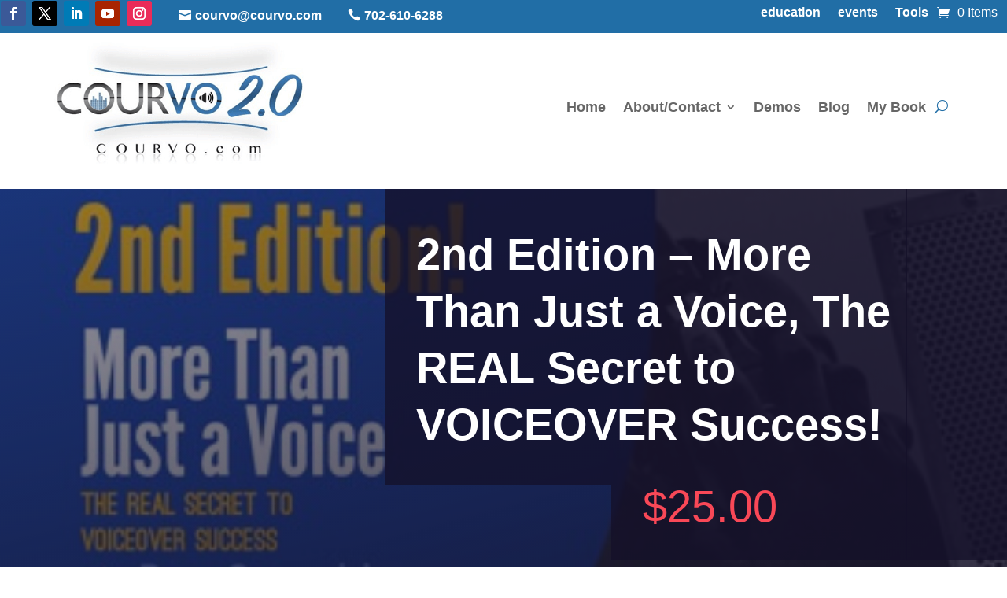

--- FILE ---
content_type: text/css
request_url: https://courvo.com/wp-content/themes/wp-theme-speed/style.css?ver=4.27.4
body_size: 1001
content:
/* 
 Theme Name:     WP Theme Speed
 Author:         Brett Bumeter/WPTS/Courvo
 Author URI:     https://wpthemespeed.com/
 Template:       Divi
 Version:        2.0
 Description:   A Child Theme built using the elegantmarketplace.com Child theme maker
Developed by Andrew Palmer for Elegant Marketplace www.elegantmarketplace.com Free to use and duplicate as many times as you like
 Wordpress Version: 5.4.2
*/ 


/* ----------- PUT YOUR CUSTOM CSS BELOW THIS LINE -- DO NOT EDIT ABOVE THIS LINE --------------------------- */ 


/*css moved from Customize and in divi theme options but saved in wp-options et_divi which needs to change */
body .gform_wrapper .gform_footer input.button, body .gform_wrapper .gform_page_footer input.button, body div.form_saved_message div.form_saved_message_emailform form input[type=submit] {
    background-color: #fff;
    color: #216ea6;
    border-width: 0px;
    border-color: #216ea6;
    border-radius: 5px;
    font-family: 'inherit', sans-serif;
    font-size: 24px;
	letter-spacing: 0px; }

body .gform_wrapper .gform_page_footer input.button:hover {
	    background-color: #1a1f1f;
    color: #fff;
    border-width: 1px;
    border-color: #333333;
    border-radius: 5px;
    font-family: 'inherit', sans-serif;
    font-size: 24px;
}

#top-header {
	background-color:#216ea6 !important;}
#top-header a {
	color:white;
}

#et-info { line-height: .25em!important;} 

#et-info-phone {
	font-size:16px; }
/* padding-bottom: 1.5em !important;} */

#et-info {
padding-bottom: .5em !important;}  

#psPostLinkcolor a {
color: #aaafff;
}

/* prevent top of site from jumping per https://www.youtube.com/watch?v=mu2BqwIjt7w 

@media screen and (min-width: 981px) {
#page-container {
    top: 107px !important;
    padding-top: 107px !important;
}
} 
*/
/* mega menu image setups */
 .mega-link > a {
    text-align: center;
    font-size: 20px !important;
/* text-transform: uppercase;*/
    font-weight: 400 !important;
    letter-spacing: 3px;
}

.mega-link > a img {
    margin-bottom: 8px; 
    -webkit-border-radius: 5px; 
    -moz-border-radius: 5px; 
    border-radius: 5px; 
}

/* makes demo submenus with mega-submenu class in wp menu system appear with blue background */
li.mega-submenu:hover a {
	background-color: #216ea6 !important;
	color: #ffffff !important;
}

/* my account page button improvement for downloads */
a.woocommerce-MyAccount-downloads-file.button.alt
{    background-color: red;
    color: white;
    font-weight: 900;
border: blue solid; }

/* custom wp player styles STORED IN DIVI > THEME OPTIONS > CUSTOM CSS BOX */


/* active playing line */
.wp-playlist-light .wp-playlist-playing{
  background:rgba(33,110,166);
  color:white;
}

/* track numbers */
.wp-playlist-light .wp-playlist-caption {
  color:white;
}

.wp-playlist-light .wp-playlist-item, .wp-playlist-item-title, .wp-playlist-item-length {
	text-align:left;
  color:white;
  font-weight:bold;
  line-height:1.9em;
  font-size:18px;
}

.wpts-data-thumb-src {
  display:none;
}

.wp-playlist-light{
  background-color: rgba(33,110,166,0.6);
  padding: 1em 1.5em;
  border: rgba(33,110,166,0.6);
}
/* download icon stuff */
.wpse-download {
      margin-top: -25px;
      margin-left: -26px;
      position: absolute;
      color:white;
}
.wp-playlist {
      padding: 35px;
}

#hideAfter5Sec {
  animation: hideAnimation 0s ease-in 5s;
  animation-fill-mode: forwards;
}

@keyframes hideAnimation {
  to {
    visibility: hidden;
    width: 0;
    height: 0;
  }
}
/*** Responsive Styles Smartphone Only ***/
@media all and (max-width: 767px) {
		/* font & download icon on mobile */
/* .fa {
display:none;} */
.wp-playlist-light .wp-playlist-item, .wp-playlist-item-title, .wp-playlist-item-length {
  font-weight: 600 !important;
  line-height:2.0em !important;
  font-size:14px !important;
}
}
/*** Responsive Styles Smartphone Portrait ***/
@media all and (max-width: 479px) {
	/* font & download icon on mobile */

.wp-playlist-light .wp-playlist-item, .wp-playlist-item-title, .wp-playlist-item-length {
  font-weight: 550 !important;
  line-height:2.1em !important;
  font-size:13px !important;
}
}